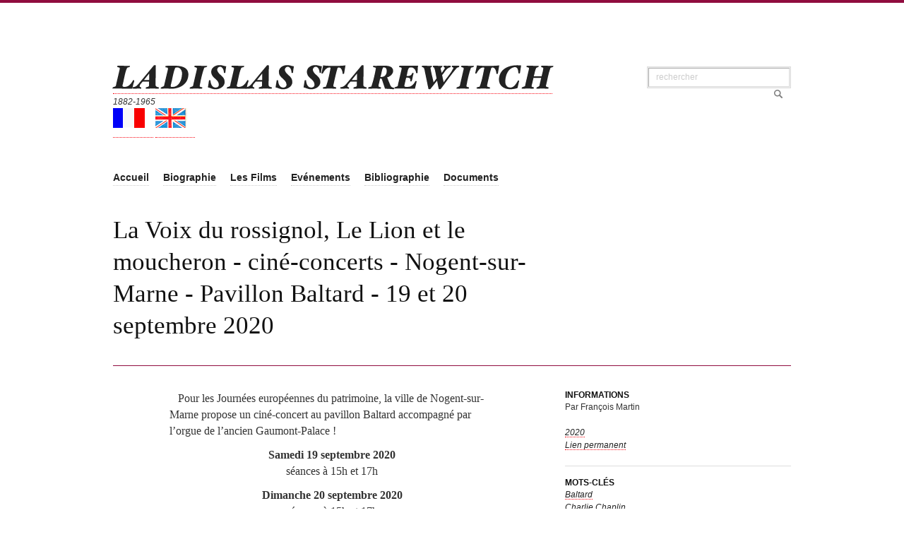

--- FILE ---
content_type: text/html; charset=UTF-8
request_url: http://www.starewitch.fr/post/La-Voix-du-rossignol%2C-Le-Lion-devenu-vieux-cin%C3%A9-concerts-Nogent-sur-Marne-Pavillon-Baltard-19-et-20-septembre-2020
body_size: 7708
content:
<!DOCTYPE html>
<html lang="fr">
<head>
  <meta charset="UTF-8" />
  <meta name="ROBOTS" content="INDEX, FOLLOW" />

  <title>La Voix du rossignol, Le Lion et le moucheron - ciné-concerts - Nogent-sur-Marne - Pavillon Baltard - 19 et 20 septembre 2020 - Ladislas Starewitch</title>
  <meta name="description" lang="fr" content="   Pour les Journées européennes du patrimoine, la ville de Nogent-sur-Marne propose un ciné-concert au pavillon Baltard accompagné par l’orgue de l’ancien Gaumont-Palace ! Samedi" />
  <meta name="copyright" content="Léona Béatrice et François Martin" />
  <meta name="author" content="François Martin" />
  <meta name="date" content="2020-09-08T18:05:00+02:00" />

  <link rel="schema.dc" href="http://purl.org/dc/elements/1.1/" />
  <meta property="dc.title" content="La Voix du rossignol, Le Lion et le moucheron - ciné-concerts - Nogent-sur-Marne - Pavillon Baltard - 19 et 20 septembre 2020" />
  <meta property="dc.description" lang="fr" content="   Pour les Journées européennes du patrimoine, la ville de Nogent-sur-Marne propose un ciné-concert au pavillon Baltard accompagné par l’orgue de l’ancien Gaumont-Palace ! Samedi" />
  <meta property="dc.creator" content="François Martin" />
  <meta property="dc.language" content="fr" />
  <meta property="dc.publisher" content="François Martin" />
  <meta property="dc.rights" content="Léona Béatrice et François Martin" />
  <meta property="dc.date" content="2020-09-08T18:05:00+02:00" />
  <meta property="dc.type" content="text" />
  <meta property="dc.format" content="text/html" />

  <link rel="top" href="http://www.starewitch.fr/" title="Accueil" />
  <link rel="contents" href="http://www.starewitch.fr/archive" title="Archives" />
  
  <link rel="next" href="http://www.starewitch.fr/post/L-une-de-mes-d%C3%A9couvertes-coup-de-c%C5%93ur-lors-de-la-pr%C3%A9paration-de-ce-cours-aura-%C3%A9t%C3%A9-l-%C5%93uvre-de-Ladislas-Starewitch.-Ralph-Doumit%2C-professeur-%C3%A0-l-Acad%C3%A9mie-Libanaise-des-Beaux-Arts-nous-interroge..."
  title="&quot;L'une de mes découvertes coup de cœur lors de la préparation de ce cours aura été l'œuvre de Ladislas Starewitch&quot;..." />

  <link rel="prev" href="http://www.starewitch.fr/post/Le-Roman-de-Renard-Helsinki-Th%C3%A9%C3%A2tre-Union-mercredi-19-ao%C3%BBt-2020-%C3%A0-19-heures"
  title="Le Roman de Renard - Helsinki - Théâtre Union - mercredi 19 août 2020 à 19 heures" />

  <link rel="alternate" type="application/atom+xml" title="Atom 1.0" href="http://www.starewitch.fr/feed/atom" />

  <!-- Blueprint CSS -->
<link rel="stylesheet" href="/all-blogs/themes/international/screen.css" type="text/css" media="screen, projection" />
<link rel="stylesheet" href="/all-blogs/themes/international/print.css" type="text/css" media="print" />
<!--[if IE]><link rel="stylesheet" href="/all-blogs/themes/international/ie.css" type="text/css" media="screen, projection"><![endif]-->

<!-- QrazyTimes Global CSS -->
<style type="text/css" media="screen">
@import url(/all-blogs/themes/international/style.css);
</style>

<script type="text/javascript" src="/all-blogs/themes/international/../default/js/jquery.js"></script>
<script type="text/javascript" src="/all-blogs/themes/international/../default/js/jquery.cookie.js"></script>

<!-- CategoriesSlideMenu -->
<script type="text/javascript" src="/all-blogs/themes/international/js/jquery.slidemenu.js"></script>

<script type="text/javascript" src="/all-blogs/themes/international/js/jquery.slidemenu.js"></script>
<script src="/all-blogs/themes/international/js/cufon/cufon-yui.js" type="text/javascript"></script>
<script src="/all-blogs/themes/international/js/cufon/HoeflerText.js" type="text/javascript"></script>
<script type="text/javascript">
	Cufon.replace('h1', { fontFamily: 'HoeflerText' });
</script>
<style type="text/css">
.share {
    font-size: 0.875em;
    margin-top: 1.5em;
    margin-bottom: 1.5em;
    padding: 0.5em 0px;
    text-align: right;
    clear: both;
}

.share p, .share ul, .share li {
    display: inline-block;
    margin: 0px;
    padding: 0px;
}

.share p {
    padding-right: 1.5em;
}

.share a {
    padding: 0.25em 0.5em 0.25em 2em;
    margin-right: 0.5em;
    background-position: 0.25em center;
    background-repeat: no-repeat;
    background-size: 1.5em auto;
    text-decoration: none;
    border-bottom: none;
}

.share ul li:last-child a {
    margin-right: 0;
}

.share a:hover {
	color: #fff;
}

.share .share-twitter {
	background-image: url("/?pf=socialShare/img/icon-twitter.png");
}
.share .share-fb {
	background-image: url("/?pf=socialShare/img/icon-facebook.png");
}
.share .share-gp {
	background-image: url("/?pf=socialShare/img/icon-gplus.png");
}
.share .share-in {
	background-image: url("/?pf=socialShare/img/icon-linkedin.png");
}
.share .share-mastodon {
	background-image: url("/?pf=socialShare/img/icon-mastodon.png");
}
.share .share-mail {
	background-image: url("/?pf=socialShare/img/icon-email.png");
}

.share .share-twitter:hover {
	background-color: #78cbef;
}
.share .share-fb:hover {
	background-color: #547bbc;
}
.share .share-gp:hover {
	background-color: #d30e60;
}
.share .share-in:hover {
	background-color: #1686b0;
}
.share .share-mastodon:hover {
	background-color: #3088d4;
}
.share .share-mail:hover {
	background-color: #99c122;
}
/* Dotclear 2.8 and later specific */
.share .share-twitter {
    background-image: url("/?pf=socialShare/img/icon-twitter.svg"), none;
}
.share .share-fb {
    background-image: url("/?pf=socialShare/img/icon-facebook.svg"), none;
}
.share .share-gp {
    background-image: url("/?pf=socialShare/img/icon-gplus.svg"), none;
}
.share .share-in {
    background-image: url("/?pf=socialShare/img/icon-linkedin.svg"), none;
}
.share .share-mastodon {
    background-image: url("/?pf=socialShare/img/icon-mastodon.svg"), none;
}
.share .share-mail {
    background-image: url("/?pf=socialShare/img/icon-email.svg"), none;
}
</style>
<link rel="stylesheet" type="text/css" media="projection, screen" href="/all-blogs/themes/international/simplemenu.css" />


  <script type="text/javascript" src="http://www.starewitch.fr/?pf=post.js"></script>
  <script type="text/javascript">
  //<![CDATA[
  var post_remember_str = 'Se souvenir de moi sur ce blog';
  //]]>
  </script>
</head>

<body class="dc-post">
<div id="page">


<div id="top" role="banner">
  <h1><span><a href="http://www.starewitch.fr/">Ladislas Starewitch</a></span></h1>

<div id="search">
<form method="get" action="http://www.starewitch.fr/">
	<input type="text" value="rechercher" onfocus="this.value='';" name="q" id="q" maxlength="255" size="10" />
	<input type="submit" value="ok" class="submit" />
</form>
</div>
  <div id="content">
<p class="blogDescription">1882-1965</p>
<p><a href="/"><img alt="drapeau français" class="media" src="/all-blogs/public/flagFr.png" style="margin: 0 1em 1em 0;" /></a> <a href="/en/"><img alt="drapeau anglais" class="media" src="/all-blogs/public/t-drapeau.jpg" style="margin: 0 1em 1em 0;" /></a></p></div>

  
<div id="nav-categories" class="jqueryslidemenu">
<ul>
   <li class="category-first"><a href="http://www.starewitch.fr/">Accueil</a></li>
<li class="category-first"><a href="http://www.starewitch.fr/category/Biographie" title="Biographie">Biographie</a>


</li>
<li class="category-first"><a href="http://www.starewitch.fr/category/Les-Films" title="Les Films">Les Films</a>

      <ul>
    <li class="category-sub"><a href="http://www.starewitch.fr/category/Les-Films/En-35mm-DCP">En 35mm/DCP</a></li>
      <li class="category-sub"><a href="http://www.starewitch.fr/category/Les-Films/Les-Ciné-concerts">Les Ciné-concerts</a></li>
      </ul>
  
</li>
<li class="category-first"><a href="http://www.starewitch.fr/category/evenements" title="Evénements">Evénements</a>

      <ul>
    <li class="category-sub"><a href="http://www.starewitch.fr/category/evenements/2026">2026</a></li>
      <li class="category-sub"><a href="http://www.starewitch.fr/category/evenements/2025">2025</a></li>
      <li class="category-sub"><a href="http://www.starewitch.fr/category/evenements/2024">2024</a></li>
      <li class="category-sub"><a href="http://www.starewitch.fr/category/evenements/2023">2023</a></li>
      <li class="category-sub"><a href="http://www.starewitch.fr/category/evenements/2022">2022</a></li>
      <li class="category-sub"><a href="http://www.starewitch.fr/category/evenements/2021">2021</a></li>
      <li class="category-sub"><a href="http://www.starewitch.fr/category/evenements/2020">2020</a></li>
      <li class="category-sub"><a href="http://www.starewitch.fr/category/evenements/2019">2019</a></li>
      <li class="category-sub"><a href="http://www.starewitch.fr/category/evenements/2018">2018</a></li>
      <li class="category-sub"><a href="http://www.starewitch.fr/category/evenements/2017">2017</a></li>
      <li class="category-sub"><a href="http://www.starewitch.fr/category/evenements/2016">2016</a></li>
      <li class="category-sub"><a href="http://www.starewitch.fr/category/evenements/2015">2015</a></li>
      <li class="category-sub"><a href="http://www.starewitch.fr/category/evenements/2014">2014</a></li>
      <li class="category-sub"><a href="http://www.starewitch.fr/category/evenements/2013">2013</a></li>
      <li class="category-sub"><a href="http://www.starewitch.fr/category/evenements/2012">2012</a></li>
      <li class="category-sub"><a href="http://www.starewitch.fr/category/evenements/2011">2011</a></li>
      <li class="category-sub"><a href="http://www.starewitch.fr/category/evenements/2010">2010</a></li>
      <li class="category-sub"><a href="http://www.starewitch.fr/category/evenements/2009">2009</a></li>
      <li class="category-sub"><a href="http://www.starewitch.fr/category/evenements/2008">2008</a></li>
      <li class="category-sub"><a href="http://www.starewitch.fr/category/evenements/2007">2007</a></li>
      <li class="category-sub"><a href="http://www.starewitch.fr/category/evenements/2006">2006</a></li>
      <li class="category-sub"><a href="http://www.starewitch.fr/category/evenements/2005">2005</a></li>
      <li class="category-sub"><a href="http://www.starewitch.fr/category/evenements/2004">2004</a></li>
      <li class="category-sub"><a href="http://www.starewitch.fr/category/evenements/2003">2003</a></li>
      <li class="category-sub"><a href="http://www.starewitch.fr/category/evenements/2002">2002</a></li>
      <li class="category-sub"><a href="http://www.starewitch.fr/category/evenements/2001">2001</a></li>
      <li class="category-sub"><a href="http://www.starewitch.fr/category/evenements/2000">2000</a></li>
      <li class="category-sub"><a href="http://www.starewitch.fr/category/evenements/Avant-2000">Avant 2000</a></li>
      </ul>
  
</li>
<li class="category-first"><a href="http://www.starewitch.fr/category/Bibliographie" title="Bibliographie">Bibliographie</a>

      <ul>
    <li class="category-sub"><a href="http://www.starewitch.fr/category/Bibliographie/Erreurs-et-rectificatifs">Erreurs et rectificatifs</a></li>
      </ul>
  
</li>
<li class="category-first"><a href="http://www.starewitch.fr/category/Documents" title="Documents">Documents</a>

      <ul>
    <li class="category-sub"><a href="http://www.starewitch.fr/category/Revues-de-presse">Revues de presse</a></li>
      <li class="category-sub"><a href="http://www.starewitch.fr/category/Documents/Archives">Archives</a></li>
      </ul>
  
</li>
<li class="category-first"><a href="http://www.starewitch.fr/category/Editos" title="Éditos">Éditos</a>


</li>
   <li class="category-first menucontactme"><a href="http://www.starewitch.fr/contact">Contact</a></li>
</ul>
</div>

<div id="navsm">
<nav role="navigation"><ul id="supranav" class="simple-menu">
<li class="li1 li-first"><a href="../" title="Accueil - Retour à l'accueil"><span class="simple-menu-label">Accueil</span></a></li><li class="li2"><a href="/category/Biographie" title="Biographie - La vie de Ladislas Starewitch"><span class="simple-menu-label">Biographie</span></a></li><li class="li3"><a href="/category/Les-Films" title="Les Films - Filmographie"><span class="simple-menu-label">Les Films</span></a></li><li class="li4"><a href="/category/evenements" title="Evénements - Actualités et archives des anciens événements"><span class="simple-menu-label">Evénements</span></a></li><li class="li5"><a href="/category/Bibliographie" title="Bibliographie - Ouvrages parus"><span class="simple-menu-label">Bibliographie</span></a></li><li class="li6 li-last"><a href="/category/Documents" title="Documents - Informations complémentaires"><span class="simple-menu-label">Documents</span></a></li>
</ul></nav></div>

</div>

<div id="wrapper">

<div id="main" role="main">
  <div id="content">

  <div id="p599" class="post" role="article">
    <h2 class="post-title">La Voix du rossignol, Le Lion et le moucheron - ciné-concerts - Nogent-sur-Marne - Pavillon Baltard - 19 et 20 septembre 2020</h2>
    <div class="article">

    
        
    <div class="post-content"><p style="margin-bottom:11px"><span style="font-size:11pt"><span style="line-height:107%"><span style="font-family:&quot;Calibri&quot;,sans-serif"><span style="font-size:12.0pt"><span style="line-height:107%"><span style="font-family:&quot;Times New Roman&quot;,serif">&nbsp;&nbsp; Pour les Journées européennes du patrimoine, la ville de Nogent-sur-Marne propose un ciné-concert au pavillon Baltard accompagné par l’orgue de l’ancien Gaumont-Palace&nbsp;!</span></span></span></span></span></span></p>

<p align="center" style="text-align:center; margin-bottom:11px"><span style="font-size:11pt"><span style="line-height:107%"><span style="font-family:&quot;Calibri&quot;,sans-serif"><b><span style="font-size:12.0pt"><span style="line-height:107%"><span style="font-family:&quot;Times New Roman&quot;,serif">Samedi 19 septembre 2020</span></span></span></b><br />
<span style="font-size:12.0pt"><span style="line-height:107%"><span style="font-family:&quot;Times New Roman&quot;,serif">séances à 15h et 17h</span></span></span></span></span></span></p>

<p align="center" style="text-align:center; margin-bottom:11px"><span style="font-size:11pt"><span style="line-height:107%"><span style="font-family:&quot;Calibri&quot;,sans-serif"><b><span style="font-size:12.0pt"><span style="line-height:107%"><span style="font-family:&quot;Times New Roman&quot;,serif">Dimanche 20 septembre 2020</span></span></span></b><br />
<span style="font-size:12.0pt"><span style="line-height:107%"><span style="font-family:&quot;Times New Roman&quot;,serif">séances à 15h et 17h</span></span></span></span></span></span></p>

<p style="margin-bottom:11px"><span style="font-size:11pt"><span style="line-height:107%"><span style="font-family:&quot;Calibri&quot;,sans-serif"><span style="font-size:12.0pt"><span style="line-height:107%"><span style="font-family:&quot;Times New Roman&quot;,serif">Deux films de Ladislas Starewitch au programme&nbsp;:</span></span></span></span></span></span></p>

<p class="Style1" style="margin-bottom: 11px; text-align: center;"><span style="font-size:12pt"><span style="line-height:107%"><span style="font-family:&quot;Times New Roman&quot;,serif"><b><i><span style="color:red">La Voix du rossignol<br />
Le Lion et le moucheron</span></i></b></span></span></span></p>

<p class="Style1" style="margin-bottom:11px"><span style="font-size:12pt"><span style="line-height:107%"><span style="font-family:&quot;Times New Roman&quot;,serif">&nbsp;&nbsp; précédés par une présentation du pavillon Baltard par Vincent Villette (responsable du patrimoine de la commune de Nogent-sur-Marne), de l’orgue Christie de l’ancien cinéma parisien le Gaumont- Palace par Marc Pinardel (organiste référent de l’orgue), et … des deux films par Léona Béatrice Martin-Starewitch (petite fille de Ladislas Starewitch et restauratrice de son œuvre).</span></span></span></p>

<h4 class="Style1" style="margin-bottom: 11px; text-align: center;"><strong><span style="font-size:12pt"><span style="line-height:107%"><span style="font-family:&quot;Times New Roman&quot;,serif">Pavilllon Baltard</span></span></span><br />
12, avenue Victor Hugo<br />
94130 Nogent-sur-Marne<br />
<em><span style="color:#e74c3c;">entrée libre</span></em></strong><br />
<strong><em>(à 500 mètres de la station du RER A "Nogent-sur-Marne")</em></strong></h4>

<p style="margin-bottom:11px"><span style="font-size:11pt"><span style="line-height:107%"><span style="font-family:&quot;Calibri&quot;,sans-serif"><b><i><span style="font-size:12.0pt"><span style="line-height:107%"><span style="font-family:&quot;Times New Roman&quot;,serif"><span style="color:red">&nbsp;&nbsp; La Voix du rossignol</span></span></span></span></i></b><span style="font-size:12.0pt"><span style="line-height:107%"><span style="font-family:&quot;Times New Roman&quot;,serif">, 1923, avec Nina, Jeanne Starewitch, dans le rôle de la petite fille, est le film qui a ouvert les portes du marché des E.U.A. à L. Starewitch en 1925 en recevant la médaille Hugo Riesenfeld&nbsp;(voir le dossier du <a class="ref-post" href="/post/Nina-Star">DVD Nina Star</a>)</span></span></span></span></span></span></p>

<p align="center" style="text-align:center"><span style="font-size:11pt"><span style="line-height:normal"><span style="font-family:&quot;Calibri&quot;,sans-serif"><span lang="EN-US" style="font-size:12.0pt"><span style="font-family:&quot;Times New Roman&quot;,serif">AWARDED BY</span></span><br />
<span lang="EN-US" style="font-size:14.0pt"><span style="font-family:&quot;Times New Roman&quot;,serif">HUGO RIESENFELD</span></span></span></span></span><br />
<span style="font-size:11pt"><span style="line-height:normal"><span style="font-family:&quot;Calibri&quot;,sans-serif"><span lang="EN-US" style="font-size:12.0pt"><span style="font-family:&quot;Times New Roman&quot;,serif">TO</span></span></span></span></span><br />
<span style="font-size:11pt"><span style="line-height:normal"><span style="font-family:&quot;Calibri&quot;,sans-serif"><span lang="EN-US" style="font-size:16.0pt"><span style="font-family:&quot;Times New Roman&quot;,serif">L. STAREVITCH</span></span></span></span></span></p>

<p align="center" style="text-align:center"><span style="font-size:11pt"><span style="line-height:normal"><span style="font-family:&quot;Calibri&quot;,sans-serif"><span lang="EN-US" style="font-size:12.0pt"><span style="font-family:&quot;Times New Roman&quot;,serif">PRODUCER OF</span></span><br />
<span lang="EN-US" style="font-size:14.0pt"><span style="font-family:&quot;Times New Roman&quot;,serif">“THE VOICE OF THE NIGHTINGALE”</span></span></span></span></span></p>

<p align="center" style="text-align:center"><span style="font-size:11pt"><span style="line-height:normal"><span style="font-family:&quot;Calibri&quot;,sans-serif"><span lang="EN-US" style="font-size:12.0pt"><span style="font-family:&quot;Times New Roman&quot;,serif">SELECTED BY A JURY OF<br />
EXHIBITORS AS THE MOST NOVEL</span></span></span></span></span><br />
<span style="font-size:11pt"><span style="line-height:normal"><span style="font-family:&quot;Calibri&quot;,sans-serif"><span lang="EN-US" style="font-size:12.0pt"><span style="font-family:&quot;Times New Roman&quot;,serif">SHORT SUBJECT MOTION PICTURE</span></span></span></span></span><br />
<span style="font-size:11pt"><span style="line-height:normal"><span style="font-family:&quot;Calibri&quot;,sans-serif"><span lang="EN-US" style="font-size:12.0pt"><span style="font-family:&quot;Times New Roman&quot;,serif">RELEASED IN THE UNITED STATES</span></span></span></span></span><br />
<span style="font-size:11pt"><span style="line-height:normal"><span style="font-family:&quot;Calibri&quot;,sans-serif"><span lang="EN-US" style="font-size:12.0pt"><span style="font-family:&quot;Times New Roman&quot;,serif">OF AMERICA DURING THE YEAR</span></span></span></span></span><br />
<span style="font-size:11pt"><span style="line-height:normal"><span style="font-family:&quot;Calibri&quot;,sans-serif"><span lang="EN-US" style="font-size:12.0pt"><span style="font-family:&quot;Times New Roman&quot;,serif">1925</span></span></span></span></span></p>

<p align="center" style="text-align:center"><span style="font-size:11pt"><span style="line-height:normal"><span style="font-family:&quot;Calibri&quot;,sans-serif"><span lang="EN-US" style="font-family:&quot;Times New Roman&quot;,serif">DISTRIBUTED BY<br />
EDUCATIONAL FILM EXCHANGES</span></span></span></span><span style="font-size:11pt"><span style="line-height:normal"><span style="font-family:&quot;Calibri&quot;,sans-serif"><span lang="EN-US" style="font-family:&quot;Times New Roman&quot;,serif">INC</span></span></span></span></p>

<p style="margin-bottom: 11px; text-align: center;"><img alt="" class="media" src="/all-blogs/public/.xc_-_La_Voix_du_rossignol_-_Starewitch_m.jpg" style="margin: 0 auto; display: table;" /><span style="font-size:12pt"><span style="font-family:&quot;Times New Roman&quot;,serif"><i><span style="font-size:10.0pt"><span style="color:red">La Voix du rossignol</span></span></i><span style="font-size:10.0pt">, 1923, L. Starewitch<br />
© Collection Martin-Starewitch</span></span></span></p>

<p style="margin-bottom:11px"><span style="font-size:11pt"><span style="line-height:107%"><span style="font-family:&quot;Calibri&quot;,sans-serif"><b><i><span style="font-size:12.0pt"><span style="line-height:107%"><span style="font-family:&quot;Times New Roman&quot;,serif"><span style="color:red">&nbsp;&nbsp; Le Lion et le moucheron</span></span></span></span></i></b><span style="font-size:12.0pt"><span style="line-height:107%"><span style="font-family:&quot;Times New Roman&quot;,serif">, 1932,est, à la mode Starewitch, une illustration de la fable de La Fontaine.</span></span></span></span></span></span></p>

<p style="margin-bottom:11px"><span style="font-size:11pt"><span style="line-height:107%"><span style="font-family:&quot;Calibri&quot;,sans-serif"><span style="font-size:12.0pt"><span style="line-height:107%"><span style="font-family:&quot;Times New Roman&quot;,serif">&nbsp;&nbsp;&nbsp; Ces deux films sont accompagnés par <span style="color:red">Marc Pinardel </span>à l’orgue de l’ancien cinéma Gaumont-Palace.</span></span></span></span></span></span></p>

<p style="margin-bottom: 11px; text-align: center;"><img alt="" class="media" src="/all-blogs/public/.xc_-_Nogent_-_Baltard_1_m.jpg" style="margin: 0 auto; display: table;" /><br />
<img alt="" class="media" src="/all-blogs/public/.xc_-_Nogent_-_Baltard_2_m.jpg" style="margin: 0 auto; display: table;" /></p>

<p style="margin-bottom:11px"><span style="font-size:11pt"><span style="line-height:107%"><span style="font-family:&quot;Calibri&quot;,sans-serif"><span style="font-size:12.0pt"><span style="line-height:107%"><span style="font-family:&quot;Times New Roman&quot;,serif">&nbsp;&nbsp; Cette programmation fait suite au film de Charlie Chaplin, <i><span style="color:red">The Immigrant</span></i>, projeté en septembre 2019 au même pavillon Baltard. En 1923, dans <i><span style="color:red">Amour noir et blanc</span></i>, L. Starewitch rendait hommage au cinéma américain et à certains de ses acteurs dont Charlie Chaplin voir le dossier du <a class="ref-post" href="/post/L-Homme-des-confins">DVD L'Homme des confins</a>). Cette succession Chaplin – Starewitch en 2019 et 2020 est une belle continuité presque cents ans après ce film.</span></span></span></span></span></span></p>

<p><span style="font-size:11pt"><span style="line-height:107%"><span style="font-family:&quot;Calibri&quot;,sans-serif"><b>&nbsp;<img alt="" class="media" src="/all-blogs/public/.Marionnette_Chaplin_-_Starewitch_m.jpg" style="margin: 0 auto; display: table;" /></b></span></span></span></p>

<p style="text-align: center;"><span style="font-size:10.0pt"><span style="line-height:107%"><span style="font-family:&quot;Times New Roman&quot;,serif">La marionnette de Charlie Chaplin<br />
dans <i><span style="color:red">Amour noir et blanc</span></i> de L. Starewitch en 1923. </span></span><br />
<span style="font-family:&quot;Times New Roman&quot;,serif">© Collection Martin-Starewitch</span></span></p></div>

 <!-- <p id="navlinks">
  <a href="http://www.starewitch.fr/post/Le-Roman-de-Renard-Helsinki-Th%C3%A9%C3%A2tre-Union-mercredi-19-ao%C3%BBt-2020-%C3%A0-19-heures"
  title="Le Roman de Renard - Helsinki - Théâtre Union - mercredi 19 août 2020 à 19 heures" class="prev">&#171; Le Roman de Renard - Helsinki - Théâtre Union -</a>
   <span>-</span> <a href="http://www.starewitch.fr/post/L-une-de-mes-d%C3%A9couvertes-coup-de-c%C5%93ur-lors-de-la-pr%C3%A9paration-de-ce-cours-aura-%C3%A9t%C3%A9-l-%C5%93uvre-de-Ladislas-Starewitch.-Ralph-Doumit%2C-professeur-%C3%A0-l-Acad%C3%A9mie-Libanaise-des-Beaux-Arts-nous-interroge..."
  title="&quot;L'une de mes découvertes coup de cœur lors de la préparation de ce cours aura été l'œuvre de Ladislas Starewitch&quot;..." class="next">&quot;L'une de mes découvertes coup de cœur lors &#187;</a>
  </p> -->

    <div class="share">
<p class="share-intro">Partager cet article :</p>
<ul class="share-links">
<li><a class="share-twitter" target="_blank" rel="nofollow noopener noreferrer" title="Partager ceci sur Twitter" href="https://twitter.com/share?url=http%3A//www.starewitch.fr/post/La-Voix-du-rossignol%252C-Le-Lion-devenu-vieux-cin%25C3%25A9-concerts-Nogent-sur-Marne-Pavillon-Baltard-19-et-20-septembre-2020&amp;text=La Voix du rossignol, Le Lion et le moucheron - ciné-concerts - Nogent-sur-Marne - Pavillon Baltard - 19 et 20 septembre 2020" onclick="javascript:window.open(this.href,'','menubar=no,toolbar=no,resizable=yes,scrollbars=yes,height=400,width=700');return false;"><span>Twitter</span></a></li><li><a class="share-fb" target="_blank" rel="nofollow noopener noreferrer" title="Partager ceci sur Facebook" href="https://www.facebook.com/sharer.php?u=http%3A//www.starewitch.fr/post/La-Voix-du-rossignol%252C-Le-Lion-devenu-vieux-cin%25C3%25A9-concerts-Nogent-sur-Marne-Pavillon-Baltard-19-et-20-septembre-2020&amp;t=La Voix du rossignol, Le Lion et le moucheron - ciné-concerts - Nogent-sur-Marne - Pavillon Baltard - 19 et 20 septembre 2020" onclick="javascript:window.open(this.href,'','menubar=no,toolbar=no,resizable=yes,scrollbars=yes,height=500,width=700');return false;"><span>Facebook</span></a></li><li><a class="share-gp" target="_blank" rel="nofollow noopener noreferrer" title="Partager ceci sur Google+" href="https://plus.google.com/share?url=http%3A//www.starewitch.fr/post/La-Voix-du-rossignol%252C-Le-Lion-devenu-vieux-cin%25C3%25A9-concerts-Nogent-sur-Marne-Pavillon-Baltard-19-et-20-septembre-2020&amp;hl=fr" onclick="javascript:window.open(this.href,'','menubar=no,toolbar=no,resizable=yes,scrollbars=yes,height=450,width=650');return false;"><span>Google+</span></a></li><li><a class="share-in" target="_blank" rel="nofollow noopener noreferrer" title="Partager ceci sur LinkedIn" href="https://www.linkedin.com/shareArticle?mini=true&url=http%3A//www.starewitch.fr/post/La-Voix-du-rossignol%252C-Le-Lion-devenu-vieux-cin%25C3%25A9-concerts-Nogent-sur-Marne-Pavillon-Baltard-19-et-20-septembre-2020&title=La Voix du rossignol, Le Lion et le moucheron - ciné-concerts - Nogent-sur-Marne - Pavillon Baltard - 19 et 20 septembre 2020" onclick="javascript:window.open(this.href,'','menubar=no,toolbar=no,resizable=yes,scrollbars=yes,height=450,width=650');return false;"><span>LinkedIn</span></a></li><li><a class="share-mastodon" target="_blank" rel="nofollow noopener noreferrer" title="Partager ceci sur Mastodon" href="web+mastodon://share?text=La Voix du rossignol, Le Lion et le moucheron - ciné-concerts - Nogent-sur-Marne - Pavillon Baltard - 19 et 20 septembre 2020+http%3A//www.starewitch.fr/post/La-Voix-du-rossignol%252C-Le-Lion-devenu-vieux-cin%25C3%25A9-concerts-Nogent-sur-Marne-Pavillon-Baltard-19-et-20-septembre-2020" onclick="javascript:window.open(this.href,'','menubar=no,toolbar=no,resizable=yes,scrollbars=yes,height=450,width=650');return false;"><span>Mastodon</span></a></li><li><a class="share-mail" target="_blank" rel="nofollow noopener noreferrer" title="Partager ceci par email" href="mailto:?subject=La Voix du rossignol, Le Lion et le moucheron - ciné-concerts - Nogent-sur-Marne - Pavillon Baltard - 19 et 20 septembre 2020&amp;body=http%3A//www.starewitch.fr/post/La-Voix-du-rossignol%252C-Le-Lion-devenu-vieux-cin%25C3%25A9-concerts-Nogent-sur-Marne-Pavillon-Baltard-19-et-20-septembre-2020"><span>email</span></a></li></ul>
</div>
    </div>
  
  <div class="post-meta">
    <h3>Informations</h3>

    <p class="post-info">Par François Martin    <!--le mardi  8 septembre 2020,  6h05 -->
        <br /><br /><a href="http://www.starewitch.fr/category/evenements/2020">2020</a>
        <br /><a href="http://www.starewitch.fr/post/La-Voix-du-rossignol%2C-Le-Lion-devenu-vieux-cin%C3%A9-concerts-Nogent-sur-Marne-Pavillon-Baltard-19-et-20-septembre-2020">Lien permanent</a>
    </p>
    
            <h3>Mots-clés</h3>
    <ul class="post-tags">    <li><a href="http://www.starewitch.fr/tag/Baltard" rel="tag">Baltard</a></li>
                <li><a href="http://www.starewitch.fr/tag/Charlie%20Chaplin" rel="tag">Charlie Chaplin</a></li>
                <li><a href="http://www.starewitch.fr/tag/La%20Voix%20du%20rossignol" rel="tag">La Voix du rossignol</a></li>
                <li><a href="http://www.starewitch.fr/tag/Le%20Lion%20et%20le%20moucheron" rel="tag">Le Lion et le moucheron</a></li>
                <li><a href="http://www.starewitch.fr/tag/Marc%20Pinardel" rel="tag">Marc Pinardel</a></li>
                <li><a href="http://www.starewitch.fr/tag/Nogent-sur-Marne" rel="tag">Nogent-sur-Marne</a></li>
    </ul>        
            <div class="cat-related">
    <h3>Dans la même catégorie</h3>
    <ul>
        <li><a href="http://www.starewitch.fr/post/Le-No%C3%ABl-des-insectes-Puch-Cinema-Caravana-Lleida-19-30-d%C3%A9cembre-2020">Le Noël des insectes - Puck Cinema Caravana - Lleida - 19-30 décembre 2020</a></li>
                <li><a href="http://www.starewitch.fr/post/Tous-les-films-sont-d%C3%A9sormais-disponibles-en-VoD-%3A-Le-Roman-de-Renard-et-tous-les-courts-m%C3%A9trages-de-la-p%C3%A9riode-fran%C3%A7aise-%281920-1965%29.">==&gt; TOUS LES FILMS SONT MAINTENANT DISPONIBLES EN VoD : &quot;Le Roman de Renard&quot; et tous les courts métrages de la période française (1920-1965).</a></li>
                <li><a href="http://www.starewitch.fr/post/Notre-commentaire-du-livre-%3A-Stop-motion%2C-un-autre-cin%C3%A9ma-d-animation%2C-Capricci%2C-2020">Nouveauté : Stop motion, un autre cinéma d'animation, de Xavier Kawa-Topor et Philippe Moins, Capricci, 2020... Notre commentaire...</a></li>
                <li><a href="http://www.starewitch.fr/post/Le-Roman-de-Renard-Cin%C3%A9math%C3%A8que-Portugaise-Lisbonne-23-mars-2020">Le Roman de Renard - Cinémathèque Portugaise - Lisbonne - 1 octobre 2020 à 19 heures</a></li>
        </ul>
    </div>
        
  
  </div>
  </div>

    
  
    
    
    </div>
</div> <!-- End #main -->

<div id="sidebar" role="complementary">
  <div id="blognav">
    <div class="widget text ">
<h2>Contact</h2><ul>
	<li><a href="/contact">Contact</a></li>
	<li><a href="/en/index.php?"><em>Ladislas Starewitch</em> in english</a></li>
	<li><a href="/privee" title="Accès par mot de passe">Partie privée</a></li>
</ul>
</div>
  </div> <!-- End #blognav -->
  
  <div id="blogextra">
    <div class="widget text ">
<h2>Navigation</h2><ul>
	<li><a href="/">Accueil</a></li>
	<li><a href="/archive">Archives</a></li>
	<li><a href="/tags">Mots-clés</a></li>
</ul>
</div>
<div class="widget pages ">
<h2>Pages</h2><ul><li><a href="http://www.starewitch.fr/pages/A-propos/Mentions-l%C3%A9gales">A propos/Mentions légales</a></li><li><a href="http://www.starewitch.fr/pages/Aidez-nous">Aidez-nous</a></li><li><a href="http://www.starewitch.fr/pages/FAQ">Foire aux questions</a></li><li><a href="http://www.starewitch.fr/pages/Folioscpes">Folioscopes</a></li></ul>
</div>
<div class="widget links ">
<h2>Liens</h2><ul><li><a href="http://www.jacquescambra.fr/" title="Ciné-concerts">Le blog de Jacques Cambra</a></li>
<li><a href="http://www.afca.asso.fr">L'Association française du cinéma d'animation (AFCA)</a></li>
<li><a href="http://www.afrhc.fr">L'Association française de recherche sur l'histoire du Cinéma</a></li>
<li><a href="http://www.lips.org">Les Indépendants du 1er Siècle</a></li>
<li><a href="http://www.emilereynaud.fr/">Les Amis d'Émile Reynaud</a></li>
<li><a href="http://www.cinemathequemelies.eu">La Cinémathèque Georges Méliès</a></li>
<li><a href="http://cinescopie.blogspot.fr/" title="Une revue unique ! (de très nombreux liens)">Cinéscopie</a></li>
<li><a href="http://www.heeza.fr" title="Tout sur le cinéma d'animation : DVD, livres, folioscopes...">Heeza</a></li>
<li><a href="http://www.kinoglaz.fr" title="Sur le cinéma russe et soviétique">Kinoglaz</a></li>
<li><a href="http://www.la-belle-equipe.fr" title="Hommage à l'âge d'or du Cinéma Français à travers les revues d'époque">La Belle Equipe</a></li>
</ul>

</div>
  </div> <!-- End #blogextra -->
</div>

</div> <!-- End #wrapper -->

<div id="footer" role="contentinfo">
  <p>Design par <a href="http://davidyim.fr/">David Yim</a>. Propulsé par <a href="http://dotclear.org/">Dotclear</a>.</p>
</div>


</div> <!-- End #page -->
</body>
</html>

--- FILE ---
content_type: text/css
request_url: http://www.starewitch.fr/all-blogs/themes/international/style.css
body_size: 11757
content:
/* 
  International (version 1.1)
   * description : thème semi-magazine
   * auteur : David YIM
     url de support : http://davidyim.fr/
     e-mail de support : contact@davidyim.fr
   * Creative Commons : Paternité-Partage des Conditions Initiales à l'Identique 2.0 France
     http://creativecommons.org/licenses/by-sa/2.0/fr/

  International (v1.2)
  Contributeur : Pierre Van Glabeke
*/

a, a:link, a:visited {
  color : #222;
  text-decoration : none;
  font-weight : bold;
}
a:hover {
  color : #cc0000;
}
h1, h2, h3, h4, h5 {
  font-weight : normal;
  font-family : Georgia, Serif;
}
ul {
  margin-left : 0;
  list-style : outside none none;
}
body {
  color : #333;
  font-size : 72.5%;
  line-height : 1.6;
  font-family : "Helvetica Neue", Arial, Sans-Serif;
  background : #fff;
  border-top : 4px solid #900C3F;
  margin:0;
}
#page {
  width : 960px;
  margin : 0 auto;
  position : relative;
}
#top {
  width : 100%;
  float : left;
  margin : 0;
  background : #fff;
}
#top h1 {
  margin : 0;
  padding : 0;
  font-family : "Hoefler Text", Baskerville, Palatino, Palatino Linotype, Times, serif;
  font-size : 4em;
  font-style : italic;
  text-transform : uppercase;
  float : left;
}
.blogDescription {
  margin : 0;
  font-style : italic;
  clear:both;
}

#top #search {
  width : 200px;
  float : right;
  margin : 10px 0 0 0;
  padding : 1px;
  height : 27px;
  border : 1px solid #ddd;
  background : #eee;
}
#top #search form {
  margin : 0;
  padding : 0;
  height : 25px;
  border : none;
  background : #fff;
  border : 1px solid #aaa;
  border-right : 1px solid #ddd;
  border-bottom : 1px solid #ddd;
}
#top #search form #q {
  width : 178px;
  border : none;
  color : #ccc;
  padding : 5px 10px;
  background : transparent;
  float : left;
  font-family : inherit;
  font-size : 1em;
}
#top #search form #q:focus {
color : #333;
}
#top #search form .submit {
  border : none;
  padding : 0;
  background : transparent url('img/icon-search.png') no-repeat center center;
  width : 30px;
  height : 26px;
  float : right;
  text-transform : uppercase;
  font-family : inherit;
  font-size : 1em;
  color : #fff;
  cursor : pointer;
  text-indent : -9999px;
}
#prelude {
  position : absolute;
  top : 0;
  right : 0;
  text-transform : lowercase;
  top : 80px;
  visibility : hidden;
}
#wrapper {
  width : 100%;
  float : left;
  clear : both;
  padding : 0;
  background : #fff;
}
#main {
  width : 100%;
  float : left;
  clear : both;
}
#main figcaption {
  font-size : 0.7em;
  font-family : Georgia, Serif;
  margin-top: 0;
  text-align : center;
} 
#content-info {
  margin : 0 0 40px 0;
}
#content-info h2 {
  font-size : 3em;
  margin : 0;
}
#content-info p {
  font-size : 1.2em;
  font-family : Georgia, Serif;
  margin-right : 500px;
}
#content-descr p {
  display : block;
  clear : both;
}
.content-inner p {
  font-size : 1.2em;
  font-family : Georgia, Serif;
}
.dc-404 #content-info {
  margin : 0;
}
.dc-404 .content-inner p {
  font-size : 1.2em;
  font-family : Georgia, Serif;
  margin : 0 0 40px 0;
}
.content-inner .column-year {
  width : 230px;
  height : 230px;
  margin : 0 0px 40px 0;
  float : left;
}
#navlinks {
  margin : 0;
  padding : 0;
}
#navlinks a {
  font-weight : normal;
  font-style : italic;
  border-bottom : 1px dotted #ccc;
}
#content-selected {
  color : #fff;
  width : 100%;
  height : 210px;
  float : left;
  clear : both;
  margin : 0 0 40px 0;
  padding : 0;
  position : relative;
}
#content-selected a {
  color : #fff;
}
#content-selected-post {
  position : relative;
  width : 100%;
  height : 210px;
  margin : 0 0 1px 0;
}
#content-selected .post {
  width : 100%;
  float : left;
  clear : both;
  position : absolute;
  top : 0;
  left : 0;
  display : none;
  background : #C70039;
}
#content-selected .left {
  width : 320px;
  height : 210px;
  margin : 0 30px 0 0;
  float : left;
  border-right : 1px solid #fff;
}
#content-selected .left .img-container {
  width : 320px;
  height : 210px;
  float : left;
}
#content-selected .left .img-container-inner {
  width : 100%;
  height : 100%;
  position : relative;
  overflow : hidden;
  background : #fff;
}
#content-selected .left .img-container-inner img {
  width : 330px;
  margin : 0;
  padding : 0;
  position : absolute;
  left : 0;
  bottom : 0;
}
#content-selected .right {
  width : 460px;
  float : left;
  padding : 25px 0 0 0;
}
#content-selected .right .post-title {
  margin : 0 0 8px 0;
  padding : 0;
}
#content-selected .right .post-info {
  position : absolute;
  top : 20px;
  right : 0;
  padding : 0 30px 5px 0;
  font-size : 1em;
  border-left : 0 solid #fff;
  border-bottom : 1px solid #fff;
  border-top : 0 solid #fff;
  border-right : 0 solid #fff;
}
#content-selected .right .post-content {
  font-size : 1.1em;
}
#content-selected .tabs {
  width : 240px;
  float : right;
  position : absolute;
  bottom : 0;
  right : 0;
}
#content-selected .tabs a {
  display : block;
  width : 10px;
  height : 20px;
  margin : 0 0 1px 1px;
  padding : 5px 10px 0 10px;
  float : left;
  background : #900C3F;
  outline : none;
  text-align : center;
  font-weight : normal;
}
#content-selected .tabs a.current {
  background : #C70039;
}
#content-selected .tabs-buttons {
  width : 106px;
  float : right;
  position : absolute;
  bottom : 0;
  right : 0;
}
#content-selected .tabs-buttons a {
  display : block;
  width : 10px;
  height : 20px;
  margin : 0 0 1px 1px;
  padding : 5px 10px 0 10px;
  float : left;
  background : #282828;
  outline : none;
  text-align : center;
  font-weight : normal;
  cursor : pointer;
}
#content-selected .tabs-buttons a.current {
  background : #484848;
}
#content-regular {
  width : 100%;
  float : left;
  clear : both;
  margin : 0;
  padding : 0 0 40px 0;
}
#content-regular .post {
  width : 219px;
  margin : 0 0 0 10px;
  padding : 0 0 0 10px;
  float : left;
  border-left : 1px solid #900C3F;
}
.dc-archive-month #content-regular .post {
  width : 230px;
  height : 260px;
  margin : 0 10px 0 0;
  padding : 0;
  border : none;
}
#content-regular .post-category {
  margin : 0 0 5px 0;
}
#content-regular .post-category a {
  text-transform : uppercase;
  font-size : 0.85em;
}
#content-regular .first {
  width : 410px;
  border : none;
  margin : 0;
  padding : 0;
}
.dc-post .post .article,
.dc-page .post .article {
  width : 480px;
  float : left;
  font-size : 1.1em;
  margin : 0 0 80px 0;
  padding : 0 0 0 80px;
}
.dc-post .post .post-excerpt p,
.dc-page .post .post-excerpt p {
  margin-top:0;
  text-indent : 1em;
}
.dc-post .post .post-content p
.dc-page .post .post-content p {
  margin-top:0;
}
.post-excerpt,
.post-content {
  clear:both;
}
.dc-post .post-title,
.dc-page .post-title {
  margin : 0 0 1em 0;
  padding : 0 320px 1em 0;
  font-size : 3em;
  border-bottom : 1px solid #900C3F;
  line-height : 1.3;
}
.dc-post .post img,
.dc-page .post img {
  max-width : 100%;
}
.post-title {
  margin : 0;
  line-height : 1;
}
.post-title a {
  font-weight : normal;
}
.post-info {
  font-style : italic;
  font-family : Georgia, serif;
}
.post-excerpt, .post-content {
  margin-right : 20px;
}
.dc-post .article ul,
.dc-page .article ul,
#comments dd ul {
  list-style:inherit;
}
.post pre {
  background : #efefef;
  overflow : auto;
  padding : 10px;
}

.dc-post a {
  border-bottom : 1px dotted #f90b17;
}

.read-it a {
  font-style : italic;
  border-bottom : 1px dotted #f90b17;
}
.post-meta {
  width : 320px;
  margin : 0;
  padding : 0;
  float : right;
}
.post-meta a {
  font-weight : normal;
  font-style : italic;
}
.post-meta .post-info {
  font-family : "Helvetica Neue", Arial, Sans-Serif;
  font-style : normal;
  border-bottom : 1px solid #ddd;
  padding : 0 0 20px 0;
}
.post-meta .post-tags {
  width : 100%;
  border-bottom : 1px solid #ddd;
  padding : 0 0 20px 0;
}
.post-meta .cat-related ul {
  padding : 0 0 20px 0;
  border-bottom : 1px solid #ddd;
}
.post-meta #attachments {
  width : 100%;
  padding : 0;
}
.post-meta h3 {
  font-size : 1em;
  font-family : "Helvetica Neue", Arial, Sans-Serif;
  font-weight : bold;
  text-transform : uppercase;
  margin : 0 0 0.25em 0;
}
.pagination {
  width : 100%;
  float : left;
  clear : both;
  margin : 0;
  padding : 40px 0 0 0;
}
.pagination a {
  cursor : pointer;
}

#comments, #pings {
  width : 800px;
  float : right;
  clear : both;
  margin : 0;
}
#comments h3, #comment-form h3, #pings h3 {
  text-transform : lowercase;
  margin : 0 0 40px -160px;
  padding : 0 0 20px 0;
  border-bottom : 1px solid #ddd;
}
#comments dl, #pings dl {
  width : 800px;
  margin : 0 0 40px 0;
  padding : 0;
  float : left;
  clear : both;
}
#comments dt, #pings dt {
  width : 320px;
  float : right;
  border-bottom : 1px solid #ddd;
  padding : 0 0 20px 0;
}
#comments dt .comment-number, #pings dt .comment-number {
  margin : 0;
}
#comments dt .comment-author, #pings dt .comment-author {
  margin : 0;
  font-size : 1.5em;
  font-weight : bold;
}
#comments dt .comment-date, #pings dt .comment-date {
  margin : 0;
  font-weight : normal;
}
#comments dd, #pings dd {
  width : 460px;
  float : left;
  margin : 0;
  font-size : 1.1em;
}
#comments pre, #pings pre {
  background : #efefef;
  overflow : auto;
  padding : 10px;
}
#comment-form {
  width : 800px;
  float : right;
  clear : both;
  margin : 80px 0;
}
#comment-form fieldset {
  margin : 0;
  padding : 0;
  border : none;
}
#comment-form .field label {
  display : block;
  float : left;
  width : 160px;
  font-weight : normal;
  text-transform : lowercase;
}
#comment-form .field input, #comment-form .field textarea {
  width : 280px;
  border : 1px solid #bbb;
  border-bottom : 1px solid #ddd;
  border-right : 1px solid #ddd;
  background : #efefef;
  font-family : inherit;
  font-size : 1em;
  padding : 5px 10px;
  -moz-border-radius : 3px;
  -webkit-border-radius : 3px;
}
#comment-form .jstEditor textarea {margin:0 0 0 155px;}
#comment-form .jstHandle {margin:0 0 0 155px;width:320px;}
#pr {
  width : 100%;
  float : left;
  clear : both;
  padding : 40px 0;
}
#pr dl {
  width : 300px;
  margin-left : 145px;
}
#pr .submit {
  margin-left : 160px;
}
p.error, p.message {
  font-size : 1.25em;
  font-weight : bold;
  margin : 0;
}
.form-help, .remember {
  width : 300px;
  margin-left : 160px;
}
.buttons input {
  border : none;
  background : #333;
  font-family : inherit;
  color : #fff;
  padding : 4px 8px;
  font-size : 1em;
  cursor : pointer;
  -moz-border-radius : 3px;
  -webkit-border-radius : 3px;
}
.buttons .preview {
  margin-left : 160px;
}
#ping-url,
#comments-feed,
#sidebar {
  width : 100%;
  float : left;
  clear : both;
}
#sidebar {
  border-top : 3px double #ddd;
  margin : 0;
  padding : 30px 0 20px 0;
}
#sidebar #blognav div, #sidebar #blogextra div {
  width : 190px;
  margin : 0 10px 0 0;
  float : left;
}

#sidebar h2 {
  font-size : 0.85em;
  font-weight : bold;
  text-transform : uppercase;
  font-family : "Helvetica Neue", Arial, Sans-Serif;
  margin-bottom:1.2em;
}
#sidebar h3 {
  font-size : 1em;
  margin:0;
  padding:0;
}
#sidebar ul {padding:0;}
#sidebar li a {
  font-weight : normal;
  font-style : italic;
  border-bottom : 1px dotted #f90b17;
  margin: 0;
}
#sidebar .links ul {padding:0;margin:0;}
#sidebar .links h3 {margin:7px 0 0 0;}
#sidebar .categories li li {margin:0 0 0 8px;}
#sidebar .categories li.category-current li {
	font-weight: normal;
}
#sidebar .calendar caption {width:150px;}
#sidebar .calendar th {font-size:0.73em;}
#sidebar .calendar td {font-size:0.9em;}

#sidebar img {max-width:100%;}
#sidebar a img, #sidebar img a {border:none !important;}
#footer {
  width : 960px;
  float : left;
  clear : both;
  margin : 0;
  padding : 0;
  background : #fff;
}
#footer p {
  margin : 0;
  padding : 40px 0;
}

--- FILE ---
content_type: text/css
request_url: http://www.starewitch.fr/all-blogs/themes/international/simplemenu.css
body_size: 943
content:
/*
  International (version 1.1)
   * description : thème semi-magazine
   * auteur : David YIM
     url de support : http://davidyim.fr/
     e-mail de support : contact@davidyim.fr
   * Creative Commons : Paternité-Partage des Conditions Initiales à l'Identique 2.0 France
     http://creativecommons.org/licenses/by-sa/2.0/fr/

  International (v1.2)
  Contributeur : Pierre Van Glabeke
*/
#nav-categories {display:none;}

#top {padding:80px 0 40px;}

#navsm {
  float : left;
  margin : 0;
  padding : 20px 0 0 0;
}
#navsm ul {
  margin : 0;
  padding : 5px 0 0 0;
  float : left;
}
#supranav li {
	display: block;
	float: left;
	font-size: 1.2em;
	margin: 0 20px 0 0;
	padding: 0;
	position:relative;
}
#supranav li a {
	display:block;
	border-bottom : 1px dotted #ccc;
}
#supranav li a:hover {color:#c00;}
#supranav .active {
	display: block;
	float: left;
}
#supranav .active a {
	float: left;
	color: #c00;
	text-decoration: none;
}

--- FILE ---
content_type: image/svg+xml
request_url: http://www.starewitch.fr/?pf=socialShare/img/icon-gplus.svg
body_size: 765
content:
<svg height="34" viewbox="0 0 34 34" width="34" xmlns="http://www.w3.org/2000/svg">
  <path d="M17 34c9.4 0 17-7.6 17-17S26.4 0 17 0 0 7.6 0 17s7.6 17 17 17" fill="#D30E60">
  </path>
  <path d="M14.2 24.6c-2 0-3.5-1.3-3.5-2.8 0-1.5 1.8-2.8 3.8-2.7.5 0 .9.1 1.3.2 1.1.8 1.9 1.2 2.1 2.1 0 .2.1.4.1.5 0 1.5-1 2.7-3.8 2.7m.5-9c-1.4 0-2.6-1.5-2.9-3.3-.2-1.8.7-3.1 2-3.1 1.4 0 2.6 1.5 2.9 3.3.3 1.7-.6 3.1-2 3.1m2.8 2.6c-.5-.3-1.4-1.2-1.4-1.6 0-.6.2-.8 1-1.5.9-.7 1.5-1.6 1.5-2.7 0-1.3-.6-2.6-1.7-3h1.7l1.2-.9h-5.3c-2.4 0-4.6 1.8-4.6 3.9 0 2.1 1.6 3.8 4 3.8h.5c-.2.3-.3.6-.3 1 0 .6.3 1.1.7 1.5h-.9c-2.9 0-5.2 1.9-5.2 3.8s2.5 3.1 5.4 3.1c3.3 0 5.2-1.9 5.2-3.8.1-1.7-.4-2.6-1.8-3.6m7.7-2.4h-2v-2h-1.6v2h-2v1.6h2v2h1.6v-2h2v-1.6z" fill="#FFF">
  </path>
</svg>
